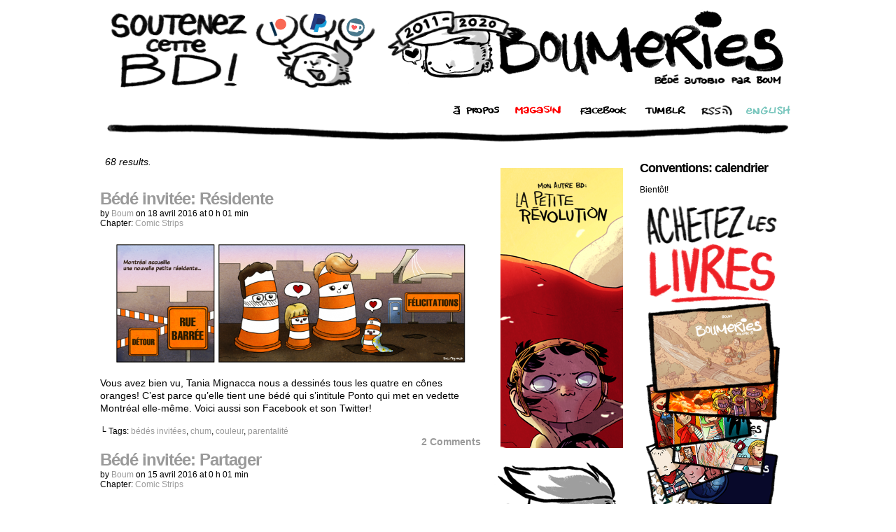

--- FILE ---
content_type: text/html; charset=UTF-8
request_url: https://bd.boumerie.com/tag/bedes-invitees/page/2/
body_size: 10184
content:
<!DOCTYPE html>
<html xmlns="http://www.w3.org/1999/xhtml" lang="fr-CA"> 
<head>
	<meta http-equiv="Content-Type" content="text/html; charset=UTF-8" />
	<link rel="stylesheet" href="https://bd.boumerie.com/wp-content/themes/comicpress/style.css" type="text/css" media="screen" />
	<link rel="pingback" href="https://bd.boumerie.com/xmlrpc.php" />
	<meta name="ComicPress" content="4.4" />
<!-- Venatus Ad Manager - Install in <HEAD> of page -->
<script>
(function() {
document.write('<div id="vmv3-ad-manager" style="display:none"></div>');
document
.getElementById("vmv3-ad-manager")
.innerHTML = '<iframe id="vmv3-frm" width="0" height="0" data-mode="scan" data-site-id="5c261d2c46e0fb0001757759"></iframe>';
var loaderFrame = document.getElementById("vmv3-frm");
var loaderFrameWindow = loaderFrame.contentWindow ? loaderFrame.contentWindow : loaderFrame.contentDocument;
loaderFrameWindow.document.open();
loaderFrameWindow.document.write('<scr'+'ipt src="https://hb.vntsm.com/v3/live/ad-manager.min.js" type="text/javascript" async>'+'</scr'+'ipt>');
loaderFrameWindow.document.close();
})();
</script>
<!-- / Venatus Ad Manager -->
<link href="https://cdn.hiveworkscomics.com/jumpbar.css" type="text/css" rel="stylesheet" />
<title>bédés invitées &#8211; Page 2 &#8211; Boumeries &#8211; Bédé autobio par Boum</title>
<meta name='robots' content='max-image-preview:large' />
<link rel="alternate" type="application/rss+xml" title="Boumeries - Bédé autobio par Boum &raquo; Flux" href="https://bd.boumerie.com/feed/" />
<link rel="alternate" type="application/rss+xml" title="Boumeries - Bédé autobio par Boum &raquo; Flux des commentaires" href="https://bd.boumerie.com/comments/feed/" />
<link rel="alternate" type="application/rss+xml" title="Boumeries - Bédé autobio par Boum &raquo; Flux de l’étiquette bédés invitées" href="https://bd.boumerie.com/tag/bedes-invitees/feed/" />
<script type="text/javascript">
window._wpemojiSettings = {"baseUrl":"https:\/\/s.w.org\/images\/core\/emoji\/14.0.0\/72x72\/","ext":".png","svgUrl":"https:\/\/s.w.org\/images\/core\/emoji\/14.0.0\/svg\/","svgExt":".svg","source":{"concatemoji":"https:\/\/bd.boumerie.com\/wp-includes\/js\/wp-emoji-release.min.js?ver=6.1.9"}};
/*! This file is auto-generated */
!function(e,a,t){var n,r,o,i=a.createElement("canvas"),p=i.getContext&&i.getContext("2d");function s(e,t){var a=String.fromCharCode,e=(p.clearRect(0,0,i.width,i.height),p.fillText(a.apply(this,e),0,0),i.toDataURL());return p.clearRect(0,0,i.width,i.height),p.fillText(a.apply(this,t),0,0),e===i.toDataURL()}function c(e){var t=a.createElement("script");t.src=e,t.defer=t.type="text/javascript",a.getElementsByTagName("head")[0].appendChild(t)}for(o=Array("flag","emoji"),t.supports={everything:!0,everythingExceptFlag:!0},r=0;r<o.length;r++)t.supports[o[r]]=function(e){if(p&&p.fillText)switch(p.textBaseline="top",p.font="600 32px Arial",e){case"flag":return s([127987,65039,8205,9895,65039],[127987,65039,8203,9895,65039])?!1:!s([55356,56826,55356,56819],[55356,56826,8203,55356,56819])&&!s([55356,57332,56128,56423,56128,56418,56128,56421,56128,56430,56128,56423,56128,56447],[55356,57332,8203,56128,56423,8203,56128,56418,8203,56128,56421,8203,56128,56430,8203,56128,56423,8203,56128,56447]);case"emoji":return!s([129777,127995,8205,129778,127999],[129777,127995,8203,129778,127999])}return!1}(o[r]),t.supports.everything=t.supports.everything&&t.supports[o[r]],"flag"!==o[r]&&(t.supports.everythingExceptFlag=t.supports.everythingExceptFlag&&t.supports[o[r]]);t.supports.everythingExceptFlag=t.supports.everythingExceptFlag&&!t.supports.flag,t.DOMReady=!1,t.readyCallback=function(){t.DOMReady=!0},t.supports.everything||(n=function(){t.readyCallback()},a.addEventListener?(a.addEventListener("DOMContentLoaded",n,!1),e.addEventListener("load",n,!1)):(e.attachEvent("onload",n),a.attachEvent("onreadystatechange",function(){"complete"===a.readyState&&t.readyCallback()})),(e=t.source||{}).concatemoji?c(e.concatemoji):e.wpemoji&&e.twemoji&&(c(e.twemoji),c(e.wpemoji)))}(window,document,window._wpemojiSettings);
</script>
<style type="text/css">
img.wp-smiley,
img.emoji {
	display: inline !important;
	border: none !important;
	box-shadow: none !important;
	height: 1em !important;
	width: 1em !important;
	margin: 0 0.07em !important;
	vertical-align: -0.1em !important;
	background: none !important;
	padding: 0 !important;
}
</style>
	<link rel='stylesheet' id='wp-block-library-css' href='https://bd.boumerie.com/wp-includes/css/dist/block-library/style.min.css?ver=6.1.9' type='text/css' media='all' />
<link rel='stylesheet' id='classic-theme-styles-css' href='https://bd.boumerie.com/wp-includes/css/classic-themes.min.css?ver=1' type='text/css' media='all' />
<style id='global-styles-inline-css' type='text/css'>
body{--wp--preset--color--black: #000000;--wp--preset--color--cyan-bluish-gray: #abb8c3;--wp--preset--color--white: #ffffff;--wp--preset--color--pale-pink: #f78da7;--wp--preset--color--vivid-red: #cf2e2e;--wp--preset--color--luminous-vivid-orange: #ff6900;--wp--preset--color--luminous-vivid-amber: #fcb900;--wp--preset--color--light-green-cyan: #7bdcb5;--wp--preset--color--vivid-green-cyan: #00d084;--wp--preset--color--pale-cyan-blue: #8ed1fc;--wp--preset--color--vivid-cyan-blue: #0693e3;--wp--preset--color--vivid-purple: #9b51e0;--wp--preset--gradient--vivid-cyan-blue-to-vivid-purple: linear-gradient(135deg,rgba(6,147,227,1) 0%,rgb(155,81,224) 100%);--wp--preset--gradient--light-green-cyan-to-vivid-green-cyan: linear-gradient(135deg,rgb(122,220,180) 0%,rgb(0,208,130) 100%);--wp--preset--gradient--luminous-vivid-amber-to-luminous-vivid-orange: linear-gradient(135deg,rgba(252,185,0,1) 0%,rgba(255,105,0,1) 100%);--wp--preset--gradient--luminous-vivid-orange-to-vivid-red: linear-gradient(135deg,rgba(255,105,0,1) 0%,rgb(207,46,46) 100%);--wp--preset--gradient--very-light-gray-to-cyan-bluish-gray: linear-gradient(135deg,rgb(238,238,238) 0%,rgb(169,184,195) 100%);--wp--preset--gradient--cool-to-warm-spectrum: linear-gradient(135deg,rgb(74,234,220) 0%,rgb(151,120,209) 20%,rgb(207,42,186) 40%,rgb(238,44,130) 60%,rgb(251,105,98) 80%,rgb(254,248,76) 100%);--wp--preset--gradient--blush-light-purple: linear-gradient(135deg,rgb(255,206,236) 0%,rgb(152,150,240) 100%);--wp--preset--gradient--blush-bordeaux: linear-gradient(135deg,rgb(254,205,165) 0%,rgb(254,45,45) 50%,rgb(107,0,62) 100%);--wp--preset--gradient--luminous-dusk: linear-gradient(135deg,rgb(255,203,112) 0%,rgb(199,81,192) 50%,rgb(65,88,208) 100%);--wp--preset--gradient--pale-ocean: linear-gradient(135deg,rgb(255,245,203) 0%,rgb(182,227,212) 50%,rgb(51,167,181) 100%);--wp--preset--gradient--electric-grass: linear-gradient(135deg,rgb(202,248,128) 0%,rgb(113,206,126) 100%);--wp--preset--gradient--midnight: linear-gradient(135deg,rgb(2,3,129) 0%,rgb(40,116,252) 100%);--wp--preset--duotone--dark-grayscale: url('#wp-duotone-dark-grayscale');--wp--preset--duotone--grayscale: url('#wp-duotone-grayscale');--wp--preset--duotone--purple-yellow: url('#wp-duotone-purple-yellow');--wp--preset--duotone--blue-red: url('#wp-duotone-blue-red');--wp--preset--duotone--midnight: url('#wp-duotone-midnight');--wp--preset--duotone--magenta-yellow: url('#wp-duotone-magenta-yellow');--wp--preset--duotone--purple-green: url('#wp-duotone-purple-green');--wp--preset--duotone--blue-orange: url('#wp-duotone-blue-orange');--wp--preset--font-size--small: 13px;--wp--preset--font-size--medium: 20px;--wp--preset--font-size--large: 36px;--wp--preset--font-size--x-large: 42px;--wp--preset--spacing--20: 0.44rem;--wp--preset--spacing--30: 0.67rem;--wp--preset--spacing--40: 1rem;--wp--preset--spacing--50: 1.5rem;--wp--preset--spacing--60: 2.25rem;--wp--preset--spacing--70: 3.38rem;--wp--preset--spacing--80: 5.06rem;}:where(.is-layout-flex){gap: 0.5em;}body .is-layout-flow > .alignleft{float: left;margin-inline-start: 0;margin-inline-end: 2em;}body .is-layout-flow > .alignright{float: right;margin-inline-start: 2em;margin-inline-end: 0;}body .is-layout-flow > .aligncenter{margin-left: auto !important;margin-right: auto !important;}body .is-layout-constrained > .alignleft{float: left;margin-inline-start: 0;margin-inline-end: 2em;}body .is-layout-constrained > .alignright{float: right;margin-inline-start: 2em;margin-inline-end: 0;}body .is-layout-constrained > .aligncenter{margin-left: auto !important;margin-right: auto !important;}body .is-layout-constrained > :where(:not(.alignleft):not(.alignright):not(.alignfull)){max-width: var(--wp--style--global--content-size);margin-left: auto !important;margin-right: auto !important;}body .is-layout-constrained > .alignwide{max-width: var(--wp--style--global--wide-size);}body .is-layout-flex{display: flex;}body .is-layout-flex{flex-wrap: wrap;align-items: center;}body .is-layout-flex > *{margin: 0;}:where(.wp-block-columns.is-layout-flex){gap: 2em;}.has-black-color{color: var(--wp--preset--color--black) !important;}.has-cyan-bluish-gray-color{color: var(--wp--preset--color--cyan-bluish-gray) !important;}.has-white-color{color: var(--wp--preset--color--white) !important;}.has-pale-pink-color{color: var(--wp--preset--color--pale-pink) !important;}.has-vivid-red-color{color: var(--wp--preset--color--vivid-red) !important;}.has-luminous-vivid-orange-color{color: var(--wp--preset--color--luminous-vivid-orange) !important;}.has-luminous-vivid-amber-color{color: var(--wp--preset--color--luminous-vivid-amber) !important;}.has-light-green-cyan-color{color: var(--wp--preset--color--light-green-cyan) !important;}.has-vivid-green-cyan-color{color: var(--wp--preset--color--vivid-green-cyan) !important;}.has-pale-cyan-blue-color{color: var(--wp--preset--color--pale-cyan-blue) !important;}.has-vivid-cyan-blue-color{color: var(--wp--preset--color--vivid-cyan-blue) !important;}.has-vivid-purple-color{color: var(--wp--preset--color--vivid-purple) !important;}.has-black-background-color{background-color: var(--wp--preset--color--black) !important;}.has-cyan-bluish-gray-background-color{background-color: var(--wp--preset--color--cyan-bluish-gray) !important;}.has-white-background-color{background-color: var(--wp--preset--color--white) !important;}.has-pale-pink-background-color{background-color: var(--wp--preset--color--pale-pink) !important;}.has-vivid-red-background-color{background-color: var(--wp--preset--color--vivid-red) !important;}.has-luminous-vivid-orange-background-color{background-color: var(--wp--preset--color--luminous-vivid-orange) !important;}.has-luminous-vivid-amber-background-color{background-color: var(--wp--preset--color--luminous-vivid-amber) !important;}.has-light-green-cyan-background-color{background-color: var(--wp--preset--color--light-green-cyan) !important;}.has-vivid-green-cyan-background-color{background-color: var(--wp--preset--color--vivid-green-cyan) !important;}.has-pale-cyan-blue-background-color{background-color: var(--wp--preset--color--pale-cyan-blue) !important;}.has-vivid-cyan-blue-background-color{background-color: var(--wp--preset--color--vivid-cyan-blue) !important;}.has-vivid-purple-background-color{background-color: var(--wp--preset--color--vivid-purple) !important;}.has-black-border-color{border-color: var(--wp--preset--color--black) !important;}.has-cyan-bluish-gray-border-color{border-color: var(--wp--preset--color--cyan-bluish-gray) !important;}.has-white-border-color{border-color: var(--wp--preset--color--white) !important;}.has-pale-pink-border-color{border-color: var(--wp--preset--color--pale-pink) !important;}.has-vivid-red-border-color{border-color: var(--wp--preset--color--vivid-red) !important;}.has-luminous-vivid-orange-border-color{border-color: var(--wp--preset--color--luminous-vivid-orange) !important;}.has-luminous-vivid-amber-border-color{border-color: var(--wp--preset--color--luminous-vivid-amber) !important;}.has-light-green-cyan-border-color{border-color: var(--wp--preset--color--light-green-cyan) !important;}.has-vivid-green-cyan-border-color{border-color: var(--wp--preset--color--vivid-green-cyan) !important;}.has-pale-cyan-blue-border-color{border-color: var(--wp--preset--color--pale-cyan-blue) !important;}.has-vivid-cyan-blue-border-color{border-color: var(--wp--preset--color--vivid-cyan-blue) !important;}.has-vivid-purple-border-color{border-color: var(--wp--preset--color--vivid-purple) !important;}.has-vivid-cyan-blue-to-vivid-purple-gradient-background{background: var(--wp--preset--gradient--vivid-cyan-blue-to-vivid-purple) !important;}.has-light-green-cyan-to-vivid-green-cyan-gradient-background{background: var(--wp--preset--gradient--light-green-cyan-to-vivid-green-cyan) !important;}.has-luminous-vivid-amber-to-luminous-vivid-orange-gradient-background{background: var(--wp--preset--gradient--luminous-vivid-amber-to-luminous-vivid-orange) !important;}.has-luminous-vivid-orange-to-vivid-red-gradient-background{background: var(--wp--preset--gradient--luminous-vivid-orange-to-vivid-red) !important;}.has-very-light-gray-to-cyan-bluish-gray-gradient-background{background: var(--wp--preset--gradient--very-light-gray-to-cyan-bluish-gray) !important;}.has-cool-to-warm-spectrum-gradient-background{background: var(--wp--preset--gradient--cool-to-warm-spectrum) !important;}.has-blush-light-purple-gradient-background{background: var(--wp--preset--gradient--blush-light-purple) !important;}.has-blush-bordeaux-gradient-background{background: var(--wp--preset--gradient--blush-bordeaux) !important;}.has-luminous-dusk-gradient-background{background: var(--wp--preset--gradient--luminous-dusk) !important;}.has-pale-ocean-gradient-background{background: var(--wp--preset--gradient--pale-ocean) !important;}.has-electric-grass-gradient-background{background: var(--wp--preset--gradient--electric-grass) !important;}.has-midnight-gradient-background{background: var(--wp--preset--gradient--midnight) !important;}.has-small-font-size{font-size: var(--wp--preset--font-size--small) !important;}.has-medium-font-size{font-size: var(--wp--preset--font-size--medium) !important;}.has-large-font-size{font-size: var(--wp--preset--font-size--large) !important;}.has-x-large-font-size{font-size: var(--wp--preset--font-size--x-large) !important;}
.wp-block-navigation a:where(:not(.wp-element-button)){color: inherit;}
:where(.wp-block-columns.is-layout-flex){gap: 2em;}
.wp-block-pullquote{font-size: 1.5em;line-height: 1.6;}
</style>
<link rel='stylesheet' id='comiceasel-style-css' href='https://bd.boumerie.com/wp-content/plugins/comic-easel/css/comiceasel.css?ver=6.1.9' type='text/css' media='all' />
<link rel='stylesheet' id='comiceasel-navstyle-css' href='https://bd.boumerie.com/wp-content/plugins/comic-easel/images/nav/boum/navstyle.css?ver=6.1.9' type='text/css' media='all' />
<script type='text/javascript' src='https://bd.boumerie.com/wp-includes/js/jquery/jquery.min.js?ver=3.6.1' id='jquery-core-js'></script>
<script type='text/javascript' src='https://bd.boumerie.com/wp-includes/js/jquery/jquery-migrate.min.js?ver=3.3.2' id='jquery-migrate-js'></script>
<script type='text/javascript' src='https://bd.boumerie.com/wp-content/themes/comicpress/js/ddsmoothmenu.js?ver=6.1.9' id='ddsmoothmenu_js-js'></script>
<script type='text/javascript' src='https://bd.boumerie.com/wp-content/themes/comicpress/js/menubar.js?ver=6.1.9' id='menubar_js-js'></script>
<link rel="https://api.w.org/" href="https://bd.boumerie.com/wp-json/" /><link rel="alternate" type="application/json" href="https://bd.boumerie.com/wp-json/wp/v2/tags/53" /><link rel="EditURI" type="application/rsd+xml" title="RSD" href="https://bd.boumerie.com/xmlrpc.php?rsd" />
<link rel="wlwmanifest" type="application/wlwmanifest+xml" href="https://bd.boumerie.com/wp-includes/wlwmanifest.xml" />
<meta name="generator" content="WordPress 6.1.9" />
<meta name="Comic-Easel" content="1.15" />
<meta name="Referrer" content="" />
<meta property="og:image" content="https://bd.boumerie.com/wp-content/uploads/2016/04/2016-04-18-residente.png" />
<!--Customizer CSS-->
<style type="text/css">
	#page { width: 1010px; max-width: 1010px; }
	#add-width { width: 10px; }
	#content-column { width: 592px; max-width: 100%; }
	#sidebar-right { width: 204px; }
	#sidebar-left { width: 204px; }
	.comic-nav a:link, .comic-nav a:visited { color: #FFFFFF!important; }
	.comic-nav a:hover { color: #F00!important; }
</style>
<!--/Customizer CSS-->
      		<style type="text/css" id="wp-custom-css">
			.header-info {display: none}		</style>
		</head>

<body class="archive paged tag tag-bedes-invitees tag-53 paged-2 tag-paged-2 user-guest chrome pm day wed layout-3cr scheme-none story-comic-strips">
<div id="page-wrap">
	<div id="page">
		<header id="header">
			<div class="header-info">
				<h1><a href="https://bd.boumerie.com">Boumeries &#8211; Bédé autobio par Boum</a></h1>
				<div class="description"></div>
			</div>
					<div id="sidebar-header" class="sidebar">
			<div id="text-27" class="widget widget_text">
<div class="widget-content">
			<div class="textwidget"><p align="center"><a href="http://bd.boumerie.com/soutien"><img decoding="async" loading="lazy" src="http://comics.boumerie.com/images/supportbd.png" width="391" height="120" border="0" /></a><a href="http://bd.boumerie.com"><img decoding="async" loading="lazy" src="http://bd.boumerie.com/images/header_PATREON2.png" width="589" height="120" border="0" /></a></p>
</div>
		</div>
<div class="clear"></div>
</div>
			<div class="clear"></div>
		</div>
				<div class="clear"></div>
		</header>

		<div id="sidebar-menubar" class="sidebar">
			<div id="text-28" class="widget widget_text">
<div class="widget-content">
			<div class="textwidget"><table align="center" width=“980”>
<tr>
<td align="right">
	<a href="http://bd.boumerie.com/?page_id=2"><img decoding="async" loading="lazy" src="http://bd.boumerie.com/images/about-nav-1.png" width="69" height="15" border="0" /></a>      <a href="http://comics.boumerie.com/shop"><img decoding="async" loading="lazy" src="http://bd.boumerie.com/images/shop-nav-1.png" width="72" height="15" border="0" /></a>      <a href="http://www.facebook.com/pages/Boumeries/212524878760279"><img decoding="async" loading="lazy" src="http://bd.boumerie.com/images/facebook-nav-1.png" width="79" height="15" border="0" /></a>      <a href="http://boumeries.tumblr.com"><img decoding="async" loading="lazy" src="http://bd.boumerie.com/images/tumblr-nav-1.png" width="62" height="15" border="0" /></a>      <a href="http://bd.boumerie.com/?feed=rss2"><img decoding="async" loading="lazy" src="http://bd.boumerie.com/images/rss-1.png" width="47" height="15" border="0" /></a>      <a href="http://comics.boumerie.com"><img decoding="async" loading="lazy" src="http://bd.boumerie.com/images/english-nav-1.png" width="65" height="15" border="0" /></a><br />
</tr>
</td>
<tr>
<td align="center">
	<img decoding="async" loading="lazy" src="http://bd.boumerie.com/images/ligne2.png" width="980" height="35" />
</td>
</tr>
</table>
</div>
		</div>
<div class="clear"></div>
</div>
			<div class="clear"></div>
		</div>
	<div id="content-wrapper">
	
			
	<div id="subcontent-wrapper">
		<div id="content-column">
			<div id="content" class="narrowcolumn">		
					<h2 class="page-title">Posts Tagged bédés invitées</h2>
			<div class="archiveresults">68 results.</div>
		<div class="clear"></div>
	<article id="post-3035" class="post-3035 comic type-comic status-publish has-post-thumbnail hentry tag-bedes-invitees tag-chum tag-couleur tag-parentalite chapters-comic-strips uentry postonpage-1 odd post-author-boum">
	<div class="post-content">
				<div class="post-info">
			<h2 class="post-title"><a href="https://bd.boumerie.com/comic/bede-invitee-residente/">Bédé invitée: Résidente</a></h2>
			<div class="post-text">
				<span class="post-author">by <a href="https://bd.boumerie.com/author/boum/" rel="author">Boum</a></span>
<span class="posted-on">on&nbsp;</span><span class="post-date">18 avril 2016</span>
<span class="posted-at">at&nbsp;</span><span class="post-time">0 h 01 min</span>
<div class="comic-post-info"><div class="comic-chapter">Chapter: <a href="https://bd.boumerie.com/chapter/comic-strips/" rel="tag">Comic Strips</a></div></div>			</div>
			<div class="clear"></div>
		</div>
		<div class="clear"></div>
		<div class="entry">
			<p class="comic-thumbnail-in-archive"><a href="https://bd.boumerie.com/comic/bede-invitee-residente/" rel="bookmark" title="Bédé invitée: Résidente"><img width="500" height="172" src="https://bd.boumerie.com/wp-content/uploads/2016/04/2016-04-18-residente.png" class="attachment-large size-large wp-post-image" alt="" decoding="async" loading="lazy" srcset="https://bd.boumerie.com/wp-content/uploads/2016/04/2016-04-18-residente.png 980w, https://bd.boumerie.com/wp-content/uploads/2016/04/2016-04-18-residente-300x103.png 300w, https://bd.boumerie.com/wp-content/uploads/2016/04/2016-04-18-residente-768x264.png 768w" sizes="(max-width: 500px) 100vw, 500px" /></a>
</p><p>Vous avez bien vu, Tania Mignacca nous a dessinés tous les quatre en cônes oranges! C&rsquo;est parce qu&rsquo;elle tient une bédé qui s&rsquo;intitule Ponto qui met en vedette Montréal elle-même. Voici aussi son Facebook et son Twitter!</p>
			<div class="clear"></div>
		</div>
		<div class="post-extras">
			<div class="post-tags">&#9492; Tags:&nbsp;<a href="https://bd.boumerie.com/tag/bedes-invitees/" rel="tag">bédés invitées</a>, <a href="https://bd.boumerie.com/tag/chum/" rel="tag">chum</a>, <a href="https://bd.boumerie.com/tag/couleur/" rel="tag">couleur</a>, <a href="https://bd.boumerie.com/tag/parentalite/" rel="tag">parentalité</a><br /></div>
			<div class="comment-link">
				<a href="https://bd.boumerie.com/comic/bede-invitee-residente/#comments"><span class="comment-balloon">2</span> Comments</a>			</div>
						<div class="clear"></div>
		</div>
			</div>
</article>
<article id="post-3034" class="post-3034 comic type-comic status-publish has-post-thumbnail hentry tag-bedes-invitees tag-chum tag-quotidien chapters-comic-strips uentry postonpage-2 even post-author-boum">
	<div class="post-content">
				<div class="post-info">
			<h2 class="post-title"><a href="https://bd.boumerie.com/comic/bede-invitee-partager/">Bédé invitée: Partager</a></h2>
			<div class="post-text">
				<span class="post-author">by <a href="https://bd.boumerie.com/author/boum/" rel="author">Boum</a></span>
<span class="posted-on">on&nbsp;</span><span class="post-date">15 avril 2016</span>
<span class="posted-at">at&nbsp;</span><span class="post-time">0 h 01 min</span>
<div class="comic-post-info"><div class="comic-chapter">Chapter: <a href="https://bd.boumerie.com/chapter/comic-strips/" rel="tag">Comic Strips</a></div></div>			</div>
			<div class="clear"></div>
		</div>
		<div class="clear"></div>
		<div class="entry">
			<p class="comic-thumbnail-in-archive"><a href="https://bd.boumerie.com/comic/bede-invitee-partager/" rel="bookmark" title="Bédé invitée: Partager"><img width="500" height="142" src="https://bd.boumerie.com/wp-content/uploads/2016/04/2016-04-15-partager.png" class="attachment-large size-large wp-post-image" alt="" decoding="async" loading="lazy" srcset="https://bd.boumerie.com/wp-content/uploads/2016/04/2016-04-15-partager.png 980w, https://bd.boumerie.com/wp-content/uploads/2016/04/2016-04-15-partager-300x85.png 300w, https://bd.boumerie.com/wp-content/uploads/2016/04/2016-04-15-partager-768x218.png 768w" sizes="(max-width: 500px) 100vw, 500px" /></a>
</p><p>Celle-ci est par Krumla! Elle a un portfolio, un Tumblr et un Twitter!</p>
			<div class="clear"></div>
		</div>
		<div class="post-extras">
			<div class="post-tags">&#9492; Tags:&nbsp;<a href="https://bd.boumerie.com/tag/bedes-invitees/" rel="tag">bédés invitées</a>, <a href="https://bd.boumerie.com/tag/chum/" rel="tag">chum</a>, <a href="https://bd.boumerie.com/tag/quotidien/" rel="tag">quotidien</a><br /></div>
			<div class="comment-link">
				<a href="https://bd.boumerie.com/comic/bede-invitee-partager/#respond"><span class="comment-balloon comment-balloon-empty">&nbsp;</span>Comment&nbsp;</a>			</div>
						<div class="clear"></div>
		</div>
			</div>
</article>
<article id="post-3033" class="post-3033 comic type-comic status-publish has-post-thumbnail hentry tag-absurde tag-bedes-invitees tag-chum tag-couleur tag-reves tag-toilettes chapters-comic-strips uentry postonpage-3 odd post-author-boum">
	<div class="post-content">
				<div class="post-info">
			<h2 class="post-title"><a href="https://bd.boumerie.com/comic/bede-invitee-maison/">Bédé invitée: Maison</a></h2>
			<div class="post-text">
				<span class="post-author">by <a href="https://bd.boumerie.com/author/boum/" rel="author">Boum</a></span>
<span class="posted-on">on&nbsp;</span><span class="post-date">11 avril 2016</span>
<span class="posted-at">at&nbsp;</span><span class="post-time">0 h 01 min</span>
<div class="comic-post-info"><div class="comic-chapter">Chapter: <a href="https://bd.boumerie.com/chapter/comic-strips/" rel="tag">Comic Strips</a></div></div>			</div>
			<div class="clear"></div>
		</div>
		<div class="clear"></div>
		<div class="entry">
			<p class="comic-thumbnail-in-archive"><a href="https://bd.boumerie.com/comic/bede-invitee-maison/" rel="bookmark" title="Bédé invitée: Maison"><img width="500" height="143" src="https://bd.boumerie.com/wp-content/uploads/2016/04/2016-04-11-maison.png" class="attachment-large size-large wp-post-image" alt="" decoding="async" loading="lazy" srcset="https://bd.boumerie.com/wp-content/uploads/2016/04/2016-04-11-maison.png 980w, https://bd.boumerie.com/wp-content/uploads/2016/04/2016-04-11-maison-300x86.png 300w, https://bd.boumerie.com/wp-content/uploads/2016/04/2016-04-11-maison-768x220.png 768w" sizes="(max-width: 500px) 100vw, 500px" /></a>
</p><p>Une (superbe!) bédé de Jostein Fyllingen! Allez voir son site web ou son Twitter! Je sais pas ce que je préfère de celle-ci, les couleurs, l&rsquo;hommage à Miyazaki ou bien le fait que Pierre-Luc pourrait même pas construire un cabanon[&hellip;]<a class="more-link" href="https://bd.boumerie.com/comic/bede-invitee-maison/">&darr; Read the rest of this entry&#8230;</a></p>
			<div class="clear"></div>
		</div>
		<div class="post-extras">
			<div class="post-tags">&#9492; Tags:&nbsp;<a href="https://bd.boumerie.com/tag/absurde/" rel="tag">absurde</a>, <a href="https://bd.boumerie.com/tag/bedes-invitees/" rel="tag">bédés invitées</a>, <a href="https://bd.boumerie.com/tag/chum/" rel="tag">chum</a>, <a href="https://bd.boumerie.com/tag/couleur/" rel="tag">couleur</a>, <a href="https://bd.boumerie.com/tag/reves/" rel="tag">rêves</a>, <a href="https://bd.boumerie.com/tag/toilettes/" rel="tag">toilettes</a><br /></div>
			<div class="comment-link">
				<a href="https://bd.boumerie.com/comic/bede-invitee-maison/#respond"><span class="comment-balloon comment-balloon-empty">&nbsp;</span>Comment&nbsp;</a>			</div>
						<div class="clear"></div>
		</div>
			</div>
</article>
<article id="post-3032" class="post-3032 comic type-comic status-publish has-post-thumbnail hentry tag-bedes-invitees tag-toilettes tag-voyages chapters-comic-strips uentry postonpage-4 even post-author-boum">
	<div class="post-content">
				<div class="post-info">
			<h2 class="post-title"><a href="https://bd.boumerie.com/comic/bede-invitee-tout-inclus/">Bédé invitée: Tout inclus</a></h2>
			<div class="post-text">
				<span class="post-author">by <a href="https://bd.boumerie.com/author/boum/" rel="author">Boum</a></span>
<span class="posted-on">on&nbsp;</span><span class="post-date">8 avril 2016</span>
<span class="posted-at">at&nbsp;</span><span class="post-time">0 h 01 min</span>
<div class="comic-post-info"><div class="comic-chapter">Chapter: <a href="https://bd.boumerie.com/chapter/comic-strips/" rel="tag">Comic Strips</a></div></div>			</div>
			<div class="clear"></div>
		</div>
		<div class="clear"></div>
		<div class="entry">
			<p class="comic-thumbnail-in-archive"><a href="https://bd.boumerie.com/comic/bede-invitee-tout-inclus/" rel="bookmark" title="Bédé invitée: Tout inclus"><img width="500" height="134" src="https://bd.boumerie.com/wp-content/uploads/2016/04/2016-04-08-tout-inclus.png" class="attachment-large size-large wp-post-image" alt="" decoding="async" loading="lazy" srcset="https://bd.boumerie.com/wp-content/uploads/2016/04/2016-04-08-tout-inclus.png 980w, https://bd.boumerie.com/wp-content/uploads/2016/04/2016-04-08-tout-inclus-300x81.png 300w, https://bd.boumerie.com/wp-content/uploads/2016/04/2016-04-08-tout-inclus-768x206.png 768w" sizes="(max-width: 500px) 100vw, 500px" /></a>
</p><p>On doit cette bédé-ci à Frederic Auln, alors allez voir son Tumblr!</p>
			<div class="clear"></div>
		</div>
		<div class="post-extras">
			<div class="post-tags">&#9492; Tags:&nbsp;<a href="https://bd.boumerie.com/tag/bedes-invitees/" rel="tag">bédés invitées</a>, <a href="https://bd.boumerie.com/tag/toilettes/" rel="tag">toilettes</a>, <a href="https://bd.boumerie.com/tag/voyages/" rel="tag">voyages</a><br /></div>
			<div class="comment-link">
				<a href="https://bd.boumerie.com/comic/bede-invitee-tout-inclus/#comments"><span class="comment-balloon">1</span> Comment</a>			</div>
						<div class="clear"></div>
		</div>
			</div>
</article>
<article id="post-3031" class="post-3031 comic type-comic status-publish has-post-thumbnail hentry tag-absurde tag-bedes-invitees tag-jeux-video tag-quotidien chapters-comic-strips uentry postonpage-5 odd post-author-boum">
	<div class="post-content">
				<div class="post-info">
			<h2 class="post-title"><a href="https://bd.boumerie.com/comic/bede-invitee-oiseaux/">Bédé invitée: Oiseaux</a></h2>
			<div class="post-text">
				<span class="post-author">by <a href="https://bd.boumerie.com/author/boum/" rel="author">Boum</a></span>
<span class="posted-on">on&nbsp;</span><span class="post-date">4 avril 2016</span>
<span class="posted-at">at&nbsp;</span><span class="post-time">0 h 01 min</span>
<div class="comic-post-info"><div class="comic-chapter">Chapter: <a href="https://bd.boumerie.com/chapter/comic-strips/" rel="tag">Comic Strips</a></div></div>			</div>
			<div class="clear"></div>
		</div>
		<div class="clear"></div>
		<div class="entry">
			<p class="comic-thumbnail-in-archive"><a href="https://bd.boumerie.com/comic/bede-invitee-oiseaux/" rel="bookmark" title="Bédé invitée: Oiseaux"><img width="500" height="135" src="https://bd.boumerie.com/wp-content/uploads/2016/04/2016-04-04-oiseaux.png" class="attachment-large size-large wp-post-image" alt="" decoding="async" loading="lazy" srcset="https://bd.boumerie.com/wp-content/uploads/2016/04/2016-04-04-oiseaux.png 980w, https://bd.boumerie.com/wp-content/uploads/2016/04/2016-04-04-oiseaux-300x81.png 300w, https://bd.boumerie.com/wp-content/uploads/2016/04/2016-04-04-oiseaux-768x208.png 768w" sizes="(max-width: 500px) 100vw, 500px" /></a>
</p><p>Une bédé invitée de Kristin Ousley! Allez voir son Tumblr!</p>
			<div class="clear"></div>
		</div>
		<div class="post-extras">
			<div class="post-tags">&#9492; Tags:&nbsp;<a href="https://bd.boumerie.com/tag/absurde/" rel="tag">absurde</a>, <a href="https://bd.boumerie.com/tag/bedes-invitees/" rel="tag">bédés invitées</a>, <a href="https://bd.boumerie.com/tag/jeux-video/" rel="tag">jeux vidéo</a>, <a href="https://bd.boumerie.com/tag/quotidien/" rel="tag">quotidien</a><br /></div>
			<div class="comment-link">
				<a href="https://bd.boumerie.com/comic/bede-invitee-oiseaux/#comments"><span class="comment-balloon">1</span> Comment</a>			</div>
						<div class="clear"></div>
		</div>
			</div>
</article>
<article id="post-3029" class="post-3029 comic type-comic status-publish has-post-thumbnail hentry tag-bedes-invitees tag-chum tag-parentalite tag-quotidien chapters-comic-strips uentry postonpage-6 even post-author-boum">
	<div class="post-content">
				<div class="post-info">
			<h2 class="post-title"><a href="https://bd.boumerie.com/comic/bede-invitee-cereales/">Bédé invitée: Céréales</a></h2>
			<div class="post-text">
				<span class="post-author">by <a href="https://bd.boumerie.com/author/boum/" rel="author">Boum</a></span>
<span class="posted-on">on&nbsp;</span><span class="post-date">1 avril 2016</span>
<span class="posted-at">at&nbsp;</span><span class="post-time">0 h 01 min</span>
<div class="comic-post-info"><div class="comic-chapter">Chapter: <a href="https://bd.boumerie.com/chapter/comic-strips/" rel="tag">Comic Strips</a></div></div>			</div>
			<div class="clear"></div>
		</div>
		<div class="clear"></div>
		<div class="entry">
			<p class="comic-thumbnail-in-archive"><a href="https://bd.boumerie.com/comic/bede-invitee-cereales/" rel="bookmark" title="Bédé invitée: Céréales"><img width="500" height="154" src="https://bd.boumerie.com/wp-content/uploads/2016/03/2016-04-01-cereales.png" class="attachment-large size-large wp-post-image" alt="" decoding="async" loading="lazy" srcset="https://bd.boumerie.com/wp-content/uploads/2016/03/2016-04-01-cereales.png 980w, https://bd.boumerie.com/wp-content/uploads/2016/03/2016-04-01-cereales-300x92.png 300w, https://bd.boumerie.com/wp-content/uploads/2016/03/2016-04-01-cereales-768x237.png 768w" sizes="(max-width: 500px) 100vw, 500px" /></a>
</p><p>Une bédé de Mike Armstrong! Allez le suivre sur Twitter ou bien jetez un oeil à son Tumblr!</p>
			<div class="clear"></div>
		</div>
		<div class="post-extras">
			<div class="post-tags">&#9492; Tags:&nbsp;<a href="https://bd.boumerie.com/tag/bedes-invitees/" rel="tag">bédés invitées</a>, <a href="https://bd.boumerie.com/tag/chum/" rel="tag">chum</a>, <a href="https://bd.boumerie.com/tag/parentalite/" rel="tag">parentalité</a>, <a href="https://bd.boumerie.com/tag/quotidien/" rel="tag">quotidien</a><br /></div>
			<div class="comment-link">
				<a href="https://bd.boumerie.com/comic/bede-invitee-cereales/#respond"><span class="comment-balloon comment-balloon-empty">&nbsp;</span>Comment&nbsp;</a>			</div>
						<div class="clear"></div>
		</div>
			</div>
</article>
<article id="post-3026" class="post-3026 comic type-comic status-publish has-post-thumbnail hentry tag-absurde tag-bedes-invitees tag-conventions chapters-comic-strips uentry postonpage-7 odd post-author-boum">
	<div class="post-content">
				<div class="post-info">
			<h2 class="post-title"><a href="https://bd.boumerie.com/comic/bede-invitee-expression/">Bédé invitée: Expression</a></h2>
			<div class="post-text">
				<span class="post-author">by <a href="https://bd.boumerie.com/author/boum/" rel="author">Boum</a></span>
<span class="posted-on">on&nbsp;</span><span class="post-date">28 mars 2016</span>
<span class="posted-at">at&nbsp;</span><span class="post-time">0 h 01 min</span>
<div class="comic-post-info"><div class="comic-chapter">Chapter: <a href="https://bd.boumerie.com/chapter/comic-strips/" rel="tag">Comic Strips</a></div></div>			</div>
			<div class="clear"></div>
		</div>
		<div class="clear"></div>
		<div class="entry">
			<p class="comic-thumbnail-in-archive"><a href="https://bd.boumerie.com/comic/bede-invitee-expression/" rel="bookmark" title="Bédé invitée: Expression"><img width="500" height="131" src="https://bd.boumerie.com/wp-content/uploads/2016/03/2016-03-28-expression.png" class="attachment-large size-large wp-post-image" alt="" decoding="async" loading="lazy" srcset="https://bd.boumerie.com/wp-content/uploads/2016/03/2016-03-28-expression.png 980w, https://bd.boumerie.com/wp-content/uploads/2016/03/2016-03-28-expression-300x79.png 300w, https://bd.boumerie.com/wp-content/uploads/2016/03/2016-03-28-expression-768x201.png 768w" sizes="(max-width: 500px) 100vw, 500px" /></a>
</p><p>(C&rsquo;est un grain de beauté, okay?) Une bédé par Yves Bourgelas! Visitez son site web ou lisez Supercrash!</p>
			<div class="clear"></div>
		</div>
		<div class="post-extras">
			<div class="post-tags">&#9492; Tags:&nbsp;<a href="https://bd.boumerie.com/tag/absurde/" rel="tag">absurde</a>, <a href="https://bd.boumerie.com/tag/bedes-invitees/" rel="tag">bédés invitées</a>, <a href="https://bd.boumerie.com/tag/conventions/" rel="tag">conventions</a><br /></div>
			<div class="comment-link">
				<a href="https://bd.boumerie.com/comic/bede-invitee-expression/#comments"><span class="comment-balloon">1</span> Comment</a>			</div>
						<div class="clear"></div>
		</div>
			</div>
</article>
<article id="post-3025" class="post-3025 comic type-comic status-publish has-post-thumbnail hentry tag-absurde tag-bedes-invitees tag-chum tag-couleur tag-grossesse tag-reves tag-toilettes chapters-comic-strips uentry postonpage-8 even post-author-boum">
	<div class="post-content">
				<div class="post-info">
			<h2 class="post-title"><a href="https://bd.boumerie.com/comic/bede-invitee-accouchement-dans-leau/">Bédé invitée: Accouchement dans l&rsquo;eau</a></h2>
			<div class="post-text">
				<span class="post-author">by <a href="https://bd.boumerie.com/author/boum/" rel="author">Boum</a></span>
<span class="posted-on">on&nbsp;</span><span class="post-date">25 mars 2016</span>
<span class="posted-at">at&nbsp;</span><span class="post-time">0 h 01 min</span>
<div class="comic-post-info"><div class="comic-chapter">Chapter: <a href="https://bd.boumerie.com/chapter/comic-strips/" rel="tag">Comic Strips</a></div></div>			</div>
			<div class="clear"></div>
		</div>
		<div class="clear"></div>
		<div class="entry">
			<p class="comic-thumbnail-in-archive"><a href="https://bd.boumerie.com/comic/bede-invitee-accouchement-dans-leau/" rel="bookmark" title="Bédé invitée: Accouchement dans l&rsquo;eau"><img width="500" height="207" src="https://bd.boumerie.com/wp-content/uploads/2016/03/2016-03-25-accouchement-dans-leau.png" class="attachment-large size-large wp-post-image" alt="" decoding="async" loading="lazy" srcset="https://bd.boumerie.com/wp-content/uploads/2016/03/2016-03-25-accouchement-dans-leau.png 980w, https://bd.boumerie.com/wp-content/uploads/2016/03/2016-03-25-accouchement-dans-leau-300x124.png 300w, https://bd.boumerie.com/wp-content/uploads/2016/03/2016-03-25-accouchement-dans-leau-768x318.png 768w" sizes="(max-width: 500px) 100vw, 500px" /></a>
</p><p>Celle-ci est de Moose, et ça me surprend que j&rsquo;aie pas encore réellement rêvé à ça&#8230;</p>
			<div class="clear"></div>
		</div>
		<div class="post-extras">
			<div class="post-tags">&#9492; Tags:&nbsp;<a href="https://bd.boumerie.com/tag/absurde/" rel="tag">absurde</a>, <a href="https://bd.boumerie.com/tag/bedes-invitees/" rel="tag">bédés invitées</a>, <a href="https://bd.boumerie.com/tag/chum/" rel="tag">chum</a>, <a href="https://bd.boumerie.com/tag/couleur/" rel="tag">couleur</a>, <a href="https://bd.boumerie.com/tag/grossesse/" rel="tag">grossesse</a>, <a href="https://bd.boumerie.com/tag/reves/" rel="tag">rêves</a>, <a href="https://bd.boumerie.com/tag/toilettes/" rel="tag">toilettes</a><br /></div>
			<div class="comment-link">
				<a href="https://bd.boumerie.com/comic/bede-invitee-accouchement-dans-leau/#respond"><span class="comment-balloon comment-balloon-empty">&nbsp;</span>Comment&nbsp;</a>			</div>
						<div class="clear"></div>
		</div>
			</div>
</article>
<article id="post-3024" class="post-3024 comic type-comic status-publish has-post-thumbnail hentry tag-absurde tag-bedes-invitees tag-chum tag-grossesse tag-parentalite tag-reves chapters-comic-strips uentry postonpage-9 odd post-author-boum">
	<div class="post-content">
				<div class="post-info">
			<h2 class="post-title"><a href="https://bd.boumerie.com/comic/bede-invitee-baby-boum/">Bédé invitée: Baby Boum</a></h2>
			<div class="post-text">
				<span class="post-author">by <a href="https://bd.boumerie.com/author/boum/" rel="author">Boum</a></span>
<span class="posted-on">on&nbsp;</span><span class="post-date">23 mars 2016</span>
<span class="posted-at">at&nbsp;</span><span class="post-time">0 h 01 min</span>
<div class="comic-post-info"><div class="comic-chapter">Chapter: <a href="https://bd.boumerie.com/chapter/comic-strips/" rel="tag">Comic Strips</a></div></div>			</div>
			<div class="clear"></div>
		</div>
		<div class="clear"></div>
		<div class="entry">
			<p class="comic-thumbnail-in-archive"><a href="https://bd.boumerie.com/comic/bede-invitee-baby-boum/" rel="bookmark" title="Bédé invitée: Baby Boum"><img width="500" height="145" src="https://bd.boumerie.com/wp-content/uploads/2016/03/2016-03-23-baby-boum.png" class="attachment-large size-large wp-post-image" alt="" decoding="async" loading="lazy" srcset="https://bd.boumerie.com/wp-content/uploads/2016/03/2016-03-23-baby-boum.png 980w, https://bd.boumerie.com/wp-content/uploads/2016/03/2016-03-23-baby-boum-300x87.png 300w, https://bd.boumerie.com/wp-content/uploads/2016/03/2016-03-23-baby-boum-768x223.png 768w" sizes="(max-width: 500px) 100vw, 500px" /></a>
</p><p>Une autre bédé par Steve Requin (il a été très inspiré, apparemment). Allez voir son deviantART si c&rsquo;est pas déjà fait!</p>
			<div class="clear"></div>
		</div>
		<div class="post-extras">
			<div class="post-tags">&#9492; Tags:&nbsp;<a href="https://bd.boumerie.com/tag/absurde/" rel="tag">absurde</a>, <a href="https://bd.boumerie.com/tag/bedes-invitees/" rel="tag">bédés invitées</a>, <a href="https://bd.boumerie.com/tag/chum/" rel="tag">chum</a>, <a href="https://bd.boumerie.com/tag/grossesse/" rel="tag">grossesse</a>, <a href="https://bd.boumerie.com/tag/parentalite/" rel="tag">parentalité</a>, <a href="https://bd.boumerie.com/tag/reves/" rel="tag">rêves</a><br /></div>
			<div class="comment-link">
				<a href="https://bd.boumerie.com/comic/bede-invitee-baby-boum/#respond"><span class="comment-balloon comment-balloon-empty">&nbsp;</span>Comment&nbsp;</a>			</div>
						<div class="clear"></div>
		</div>
			</div>
</article>
<article id="post-3022" class="post-3022 comic type-comic status-publish has-post-thumbnail hentry tag-bedes-invitees tag-couleur tag-parentalite tag-quotidien chapters-comic-strips uentry postonpage-10 even post-author-boum">
	<div class="post-content">
				<div class="post-info">
			<h2 class="post-title"><a href="https://bd.boumerie.com/comic/bede-invitee-stationnee/">Bédé invitée: Stationnée</a></h2>
			<div class="post-text">
				<span class="post-author">by <a href="https://bd.boumerie.com/author/boum/" rel="author">Boum</a></span>
<span class="posted-on">on&nbsp;</span><span class="post-date">21 mars 2016</span>
<span class="posted-at">at&nbsp;</span><span class="post-time">0 h 01 min</span>
<div class="comic-post-info"><div class="comic-chapter">Chapter: <a href="https://bd.boumerie.com/chapter/comic-strips/" rel="tag">Comic Strips</a></div></div>			</div>
			<div class="clear"></div>
		</div>
		<div class="clear"></div>
		<div class="entry">
			<p class="comic-thumbnail-in-archive"><a href="https://bd.boumerie.com/comic/bede-invitee-stationnee/" rel="bookmark" title="Bédé invitée: Stationnée"><img width="500" height="161" src="https://bd.boumerie.com/wp-content/uploads/2016/03/2016-03-21-stationnee.png" class="attachment-large size-large wp-post-image" alt="" decoding="async" loading="lazy" srcset="https://bd.boumerie.com/wp-content/uploads/2016/03/2016-03-21-stationnee.png 980w, https://bd.boumerie.com/wp-content/uploads/2016/03/2016-03-21-stationnee-300x96.png 300w, https://bd.boumerie.com/wp-content/uploads/2016/03/2016-03-21-stationnee-768x247.png 768w" sizes="(max-width: 500px) 100vw, 500px" /></a>
</p><p>Une bédé de Mollie Budiansky! Allez la suivre sur Twitter ou bien jetez un oeil à sa bédé Ad Libitum!</p>
			<div class="clear"></div>
		</div>
		<div class="post-extras">
			<div class="post-tags">&#9492; Tags:&nbsp;<a href="https://bd.boumerie.com/tag/bedes-invitees/" rel="tag">bédés invitées</a>, <a href="https://bd.boumerie.com/tag/couleur/" rel="tag">couleur</a>, <a href="https://bd.boumerie.com/tag/parentalite/" rel="tag">parentalité</a>, <a href="https://bd.boumerie.com/tag/quotidien/" rel="tag">quotidien</a><br /></div>
			<div class="comment-link">
				<a href="https://bd.boumerie.com/comic/bede-invitee-stationnee/#respond"><span class="comment-balloon comment-balloon-empty">&nbsp;</span>Comment&nbsp;</a>			</div>
						<div class="clear"></div>
		</div>
			</div>
</article>
	<div class="clear"></div>
	<div id="wp-paginav"><div id="paginav"><ul>
<li class="paginav-pages">Page 2 of 7</li><li class="paginav-previous">
<a href="https://bd.boumerie.com/tag/bedes-invitees/" >&laquo;</a>
</li>
<li><a href="https://bd.boumerie.com/tag/bedes-invitees/" title="1">1</a></li><li class="paginav-current">2</li><li><a href="https://bd.boumerie.com/tag/bedes-invitees/page/3/" title="3">3</a></li><li><a href="https://bd.boumerie.com/tag/bedes-invitees/page/4/" title="4">4</a></li><li><a href="https://bd.boumerie.com/tag/bedes-invitees/page/5/" title="5">5</a></li><li class="paginav-next">
<a href="https://bd.boumerie.com/tag/bedes-invitees/page/3/" >&raquo;</a>
</li>
<li><a href="https://bd.boumerie.com/tag/bedes-invitees/page/7/" title="Last &raquo;">Last &raquo;</a></li></ul></div><div class="pagejumper-wrap"><form id="pagejumper" action="" method="get"><input type="text" size="2" name="paged" id="paged" /><input type="submit" value="Go" /></form></div><div class="clear"></div></div>
	

							<div id="sidebar-under-blog" class="sidebar">
			<div id="text-29" class="widget widget_text">
<div class="widget-content">
			<div class="textwidget"></div>
		</div>
<div class="clear"></div>
</div>
			<div class="clear"></div>
		</div>
				</div>
		</div>
<div id="sidebar-left">
    <div class="sidebar">
    <div id="text-19" class="widget widget_text">
<div class="widget-content">
			<div class="textwidget"><p align="center"><a href="http://revolution.boumerie.com" target="_blank" rel="noopener"><img decoding="async" loading="lazy" src="http://comics.boumerie.com/images/LPR_fr.png" width="175" height="400" border="0" /></a></p>
</div>
		</div>
<div class="clear"></div>
</div>
<div id="text-20" class="widget widget_text">
<div class="widget-content">
			<div class="textwidget"><p align="center"><img decoding="async" loading="lazy" src="http://bd.boumerie.com/images/support.png" width="200" height="234" /><br />
<a href="http://www.patreon.com/boum"><img decoding="async" loading="lazy" src="http://bd.boumerie.com/images/patreon_sidebar.png" width="200" height="196" border="0" /></a><br />
<a href="https://www.facebook.com/pages/Boumeries/212524878760279"><img decoding="async" loading="lazy" src="http://bd.boumerie.com/images/facebook.png" width="36" height="44" border="0" /></a> <a href="https://twitter.com/boumerie"><img decoding="async" loading="lazy" src="http://bd.boumerie.com/images/twitter.png" width="36" height="44" border="0" /></a></p>
</div>
		</div>
<div class="clear"></div>
</div>
<div id="text-21" class="widget widget_text">
<div class="widget-content">
			<div class="textwidget"><p align="center"><script type='text/javascript' src='https://ko-fi.com/widgets/widget_2.js'></script><script type='text/javascript'>kofiwidget2.init('Buy me a hot cocoa', '#ee1f24', 'A0A56KEH');kofiwidget2.draw();</script></p>
</div>
		</div>
<div class="clear"></div>
</div>
<div id="text-22" class="widget widget_text">
<div class="widget-content">
			<div class="textwidget"><div align="center">
<table border="0" cellspacing="3" cellpadding="5">
<tbody>
<tr>
<td align="center">
<form action="https://www.paypal.com/cgi-bin/webscr" method="post" target="_top"><input name="cmd" type="hidden" value="_s-xclick" /><br />
<input name="hosted_button_id" type="hidden" value="XVUT5Z3NZ3WXJ" /><br />
<input alt="PayPal - la solution de paiement en ligne la plus simple et la plus sécurisée !" name="submit" src="https://www.paypalobjects.com/fr_CA/i/btn/btn_donate_LG.gif" type="image" /><br />
<img decoding="async" loading="lazy" src="https://www.paypalobjects.com/en_US/i/scr/pixel.gif" alt="" width="1" height="1" border="0" /></form>
</td>
</tr>
<tr>
<td align="center"></td>
</tr>
</tbody>
</table>
</div>
</div>
		</div>
<div class="clear"></div>
</div>
<div id="text-23" class="widget widget_text">
<div class="widget-content">
			<div class="textwidget"><p align="center"><img decoding="async" loading="lazy" src="http://bd.boumerie.com/banner.png" width="200" height="40" /><br />
<span>Prenez cette bannière!</span></p>
</div>
		</div>
<div class="clear"></div>
</div>
<div id="linkcat-9" class="widget widget_links">
<div class="widget-content">
<h2 class="widget-title">Boum, ailleurs</h2>

	<ul class='xoxo blogroll'>
<li><a href="http://www.boumfolio.com" rel="me noopener" title="Animation &amp; Illustration Portfolio" target="_blank">Boumfolio!</a></li>
<li><a href="https://www.facebook.com/Boumeries/" rel="noopener" title="Facebook" target="_blank">Facebook</a></li>
<li><a href="https://www.instagram.com/boumerie/" rel="noopener" target="_blank">Instagram</a></li>
<li><a href="http://boum.itch.io" rel="noopener" title="Magasin itch.io de Boum" target="_blank">itch.io</a></li>
<li><a href="https://ko-fi.com/boumerie" rel="noopener" target="_blank">Ko-fi</a></li>
<li><a href="http://patreon.com/boum" rel="noopener" target="_blank">Patreon</a></li>
<li><a href="http://boumdraws.tumblr.com" rel="noopener" target="_blank">Tumblr</a></li>
<li><a href="http://twitter.com/boumerie" rel="me noopener" title="Boum&rsquo;s Twitter account" target="_blank">Twitter</a></li>

	</ul>
</div>
<div class="clear"></div>
</div>

<div id="tag_cloud-3" class="widget widget_tag_cloud">
<div class="widget-content">
<h2 class="widget-title">Tags</h2>
<div class="tagcloud"><a href="https://bd.boumerie.com/tag/absurde/" class="tag-cloud-link tag-link-40 tag-link-position-1" style="font-size: 20.386617100372pt;" aria-label="absurde (481 éléments)">absurde</a>
<a href="https://bd.boumerie.com/tag/amis/" class="tag-cloud-link tag-link-49 tag-link-position-2" style="font-size: 17.159851301115pt;" aria-label="amis (114 éléments)">amis</a>
<a href="https://bd.boumerie.com/tag/animaux/" class="tag-cloud-link tag-link-58 tag-link-position-3" style="font-size: 13.204460966543pt;" aria-label="animaux (19 éléments)">animaux</a>
<a href="https://bd.boumerie.com/tag/anime/" class="tag-cloud-link tag-link-55 tag-link-position-4" style="font-size: 15.96282527881pt;" aria-label="animé (67 éléments)">animé</a>
<a href="https://bd.boumerie.com/tag/bestiole/" class="tag-cloud-link tag-link-66 tag-link-position-5" style="font-size: 10.862453531599pt;" aria-label="bestiole (6 éléments)">bestiole</a>
<a href="https://bd.boumerie.com/tag/bedes-invitees/" class="tag-cloud-link tag-link-53 tag-link-position-6" style="font-size: 16.014869888476pt;" aria-label="bédés invitées (68 éléments)">bédés invitées</a>
<a href="https://bd.boumerie.com/tag/chum/" class="tag-cloud-link tag-link-44 tag-link-position-7" style="font-size: 20.074349442379pt;" aria-label="chum (420 éléments)">chum</a>
<a href="https://bd.boumerie.com/tag/conduire/" class="tag-cloud-link tag-link-57 tag-link-position-8" style="font-size: 13.516728624535pt;" aria-label="conduire (22 éléments)">conduire</a>
<a href="https://bd.boumerie.com/tag/conventions/" class="tag-cloud-link tag-link-27 tag-link-position-9" style="font-size: 17.315985130112pt;" aria-label="conventions (122 éléments)">conventions</a>
<a href="https://bd.boumerie.com/tag/couleur/" class="tag-cloud-link tag-link-48 tag-link-position-10" style="font-size: 17.10780669145pt;" aria-label="couleur (111 éléments)">couleur</a>
<a href="https://bd.boumerie.com/tag/double/" class="tag-cloud-link tag-link-34 tag-link-position-11" style="font-size: 13.985130111524pt;" aria-label="double (27 éléments)">double</a>
<a href="https://bd.boumerie.com/tag/famille/" class="tag-cloud-link tag-link-54 tag-link-position-12" style="font-size: 16.327137546468pt;" aria-label="famille (79 éléments)">famille</a>
<a href="https://bd.boumerie.com/tag/franglais/" class="tag-cloud-link tag-link-45 tag-link-position-13" style="font-size: 13.724907063197pt;" aria-label="franglais (24 éléments)">franglais</a>
<a href="https://bd.boumerie.com/tag/grand-maman/" class="tag-cloud-link tag-link-65 tag-link-position-14" style="font-size: 11.382899628253pt;" aria-label="grand-maman (8 éléments)">grand-maman</a>
<a href="https://bd.boumerie.com/tag/grossesse/" class="tag-cloud-link tag-link-60 tag-link-position-15" style="font-size: 16.899628252788pt;" aria-label="grossesse (101 éléments)">grossesse</a>
<a href="https://bd.boumerie.com/tag/gym/" class="tag-cloud-link tag-link-15 tag-link-position-16" style="font-size: 13.881040892193pt;" aria-label="gym (26 éléments)">gym</a>
<a href="https://bd.boumerie.com/tag/hourly-comic-day/" class="tag-cloud-link tag-link-64 tag-link-position-17" style="font-size: 14.297397769517pt;" aria-label="hourly comic day (31 éléments)">hourly comic day</a>
<a href="https://bd.boumerie.com/tag/jeux-video/" class="tag-cloud-link tag-link-51 tag-link-position-18" style="font-size: 17.10780669145pt;" aria-label="jeux vidéo (112 éléments)">jeux vidéo</a>
<a href="https://bd.boumerie.com/tag/mariage/" class="tag-cloud-link tag-link-63 tag-link-position-19" style="font-size: 12.684014869888pt;" aria-label="mariage (15 éléments)">mariage</a>
<a href="https://bd.boumerie.com/tag/parentalite/" class="tag-cloud-link tag-link-61 tag-link-position-20" style="font-size: 20.959107806691pt;" aria-label="parentalité (614 éléments)">parentalité</a>
<a href="https://bd.boumerie.com/tag/quotidien/" class="tag-cloud-link tag-link-43 tag-link-position-21" style="font-size: 22pt;" aria-label="quotidien (976 éléments)">quotidien</a>
<a href="https://bd.boumerie.com/tag/reves/" class="tag-cloud-link tag-link-41 tag-link-position-22" style="font-size: 17.576208178439pt;" aria-label="rêves (138 éléments)">rêves</a>
<a href="https://bd.boumerie.com/tag/souvenirs/" class="tag-cloud-link tag-link-52 tag-link-position-23" style="font-size: 17.10780669145pt;" aria-label="souvenirs (110 éléments)">souvenirs</a>
<a href="https://bd.boumerie.com/tag/toilettes/" class="tag-cloud-link tag-link-42 tag-link-position-24" style="font-size: 17.732342007435pt;" aria-label="toilettes (148 éléments)">toilettes</a>
<a href="https://bd.boumerie.com/tag/travail/" class="tag-cloud-link tag-link-59 tag-link-position-25" style="font-size: 13.308550185874pt;" aria-label="travail (20 éléments)">travail</a>
<a href="https://bd.boumerie.com/tag/triple/" class="tag-cloud-link tag-link-62 tag-link-position-26" style="font-size: 8pt;" aria-label="triple (1 élément)">triple</a>
<a href="https://bd.boumerie.com/tag/voisins/" class="tag-cloud-link tag-link-47 tag-link-position-27" style="font-size: 12.059479553903pt;" aria-label="voisins (11 éléments)">voisins</a>
<a href="https://bd.boumerie.com/tag/voyages/" class="tag-cloud-link tag-link-46 tag-link-position-28" style="font-size: 17.888475836431pt;" aria-label="voyages (157 éléments)">voyages</a>
<a href="https://bd.boumerie.com/tag/ecole/" class="tag-cloud-link tag-link-56 tag-link-position-29" style="font-size: 14.765799256506pt;" aria-label="école (39 éléments)">école</a></div>
</div>
<div class="clear"></div>
</div>
    </div>
</div>
<div id="sidebar-right">
    <div class="sidebar">
        <div id="text-24" class="widget widget_text">
<div class="widget-content">
<h2 class="widget-title">Conventions: calendrier</h2>
			<div class="textwidget"><p>Bientôt!</p>
</div>
		</div>
<div class="clear"></div>
</div>
<div id="text-25" class="widget widget_text">
<div class="widget-content">
			<div class="textwidget"><p align="center"><a href="http://comics.boumerie.com/shop"><img decoding="async" loading="lazy" src="http://comics.boumerie.com/images/buy8fr.png" width="200" height="467" alt="Achetez-les maintenant!" border="0"></a></p>
</div>
		</div>
<div class="clear"></div>
</div>
<div id="text-26" class="widget widget_text">
<div class="widget-content">
			<div class="textwidget"><div style="width: 160px; height: 600px;">
<div class="vm-placement" data-id="5c261d4846e0fb0001b738dd"></div>
</div>
</div>
		</div>
<div class="clear"></div>
</div>
    </div>
</div>		<div class="clear"></div>
	</div>
</div>
		<footer id="footer">
				<div id="footer-sidebar-wrapper">
				<div id="sidebar-footer" class="sidebar">
			<div id="text-7" class="widget widget_text">
<div class="widget-content">
			<div class="textwidget"><div align="center">
<table border="0" cellspacing="0" cellpadding="3">
<tr>
<td align="center"><a href="http://www.thewebcomiclist.com/"><img src="http://www.thewebcomiclist.com/myranking.php?id=19066" alt="The Webcomic List" border="0" style="border:1px solid #000000"></a>
</td>
<td>
<a href="https://www.comic-rocket.com/explore/boumeries/from/" target="_top" rel="noopener"><img src="https://www.comic-rocket.com/explore/boumeries/follow-88x31.png" border="0" width="88" height="31"></a><script>(function(l){var i;for(i=0;i<l.length;++i)if(l[i].href=="https://www.comic-rocket.com/explore/boumeries/from/")l[i].href+="?uri="+encodeURIComponent(location.href);})(document.links);</script>
</td>
</tr>
</table>
</div></div>
		</div>
<div class="clear"></div>
</div>
			<div class="clear"></div>
		</div>
			</div>
		<div class="clear"></div>
		<div id="footer-menubar-wrapper">
						<div class="clear"></div>
		</div>
		<p class="copyright-info">
&copy;2011-2025 <a href="https://bd.boumerie.com">Boumeries - Bédé autobio par Boum</a> <span class="footer-pipe">|</span> Powered by <a href="http://wordpress.org/">WordPress</a> with <a href="http://frumph.net">ComicPress</a>
<span class="footer-subscribe"><span class="footer-pipe">|</span> Subscribe: <a href="https://bd.boumerie.com/feed/">RSS</a>
</span>
<span class="footer-uptotop"><span class="footer-pipe">|</span> <a href="" onclick="scrollup(); return false;">Back to Top &uarr;</a></span>
</p>
			</footer>	
		</div> <!-- // #page -->
</div> <!-- / #page-wrap -->
<script type='text/javascript' src='https://bd.boumerie.com/wp-content/plugins/comic-easel/js/keynav.js' id='ceo_keynav-js'></script>
<script type='text/javascript' src='https://bd.boumerie.com/wp-content/themes/comicpress/js/scroll.js' id='comicpress_scroll-js'></script>
<script type='text/javascript' src='https://bd.boumerie.com/wp-content/themes/comicpress/js/cvi_text_lib.js' id='themetricks_historic1-js'></script>
<script type='text/javascript' src='https://bd.boumerie.com/wp-content/themes/comicpress/js/instant.js' id='themetricks_historic2-js'></script>
</body>
</html>


--- FILE ---
content_type: text/html
request_url: https://cdn.hiveworkscomics.com/hive-ad-160x600.html
body_size: 1090
content:
<!DOCTYPE html>
<html lang="en">
<head>
    <title>Hiveworks Comics</title>
    <style>
        body,
        html {
            margin: 0;
            padding: 0;
        }

        body {
            width: 160px;
            height: 600px;
            overflow: hidden;
        }
    </style>
</head>
<body>
<script>
var todayArr = [];
var todaydate=new Date();

function shuffle(a) {
    var j,
    x,
    i;
    for (i = a.length - 1; i > 0; i--) {
        j = Math.floor(Math.random() * (i + 1));
        x = a[i];
        a[i] = a[j];
        a[j] = x;
    }
    return a;
}


(function (){
        var hivecdn="//cdn.hiveworkscomics.com/";

        var Async_req = new XMLHttpRequest();
        var fileweek="";
            switch(todaydate.getDay()){
            case 0:
            fileweek="ASun.json";
            break;
            case 1:
            fileweek="AMon.json";
            break;
            case 2:
            fileweek="ATue.json";
            break;
            case 3:
            fileweek="AWed.json";
            break;
            case 4:
            fileweek="AThur.json";
            break;
            case 5:
            fileweek="AFri.json";
            break;
            case 6:
            fileweek="ASat.json";
            break;
            default:
            fileweek="Aany.json";
            break;

            }


            Async_req.open( "GET", hivecdn+fileweek, true );

            Async_req.setRequestHeader("Content-type", "application/json");

            Async_req.onreadystatechange = function()
            {
                if( Async_req.readyState == 4 && Async_req.status == 200 )
                {

                    var response = JSON.parse( Async_req.responseText );
                    shuffle(response);
//console.log(response);
                        var i=0;
                        while(response[i].hwtower == "" && i<response.length){
                        i++;

                        }

                        if(i<response.length)
                        {

                        var onehivea=document.createElement("a");
                            onehivea.setAttribute('target','_blank');

                        var onehiveimg=new Image();
                            onehiveimg.loading="lazy";
                            onehiveimg.src=hivecdn+"sizes/tallvert/"+response[i].hwtower;

                            onehivea.appendChild(onehiveimg);
                            onehivea.setAttribute('href',""+response[i].url+"");
//                            onehivea.setAttribute('ping',hivecdn+"jumpbar/0.html");

                        var onehivediv=document.createElement("div");
	                    onehivediv.appendChild(onehivea);
			    document.body.appendChild(onehivediv);
                        }

                }
            }
        Async_req.send();

})();

</script>
</body>
</html>

--- FILE ---
content_type: text/css
request_url: https://bd.boumerie.com/wp-content/themes/comicpress/style.css
body_size: 6230
content:
/*
Theme Name: ComicPress
Contributors: Frumph
Theme URI: http://comicpress.net
Description: Publish a comic with WordPress. Visit the ComicPress Website (<a href="http://comicpress.net">comicpress.net</a>). This is the ComicPress Core Framework.  Requires WordPress 3.0
Author: Philip M. Hofer
Author URI: http://frumph.net
Tags: White, Two-Columns, Three-Columns, left-sidebar, right-sidebar, fixed-width, custom-header, theme-options, threaded-comments, sticky-post, translation-ready
Version: 2.9.2.30.3
License: GNU General Public License, v3 (or newer)
License URI: http://www.opensource.org/licenses/gpl-3.0.html
.
. Originally Created by Tyler Martin
*/

/* STANDARD TAGS */

html {
	overflow-y: scroll;
}

body {
	margin: 0;
	font-family: 'Arial' , sans-serif;
	font-size: 14px;
	color: #000;
}

a {
	color: #a00;
	text-decoration: none;
}

a:link {
	color: #9a9a9a;
}

a:visited {
	color: #7c7c7c;
}

a:hover {
	color: #f00;
}

a:focus {
	outline: none;
}

a img {
	border: none;
}

p {}

img {
	max-width: 100%;
	padding: 0;
	margin: 0;
}

.wp-caption {
	text-align: center;
	border: solid 1px #ccc;
	background: #ccc;
	padding: 2px;
}

.post-author-gravatar img {
	max-width: inherit;
}

small {
	font-size: 12px;
}

hr {
	height: 1px;
	color: #000;
	background-color: #000;
	border: 0px;
}

blockquote {
	margin: 10px;
	padding: 5px 10px 5px 20px;
	font-family: 'Georgia' , serif;
	font-size: 16px;
	border-width: 1px 1px 1px 5px;
	border-style: solid;
	border-color: #ccc;
}

blockquote cite {
	margin: 5px 0 0;
	display: block;
	font-weight: bold;
	font-family: 'Arial' , sans-serif;
	font-size: 12px;
}

acronym, abbr, span.caps {
	cursor: help;
}

acronym, abbr {
	border-bottom: 1px dashed #000;
}

form {
	margin: 0;
}

input, textarea {
	font-family: 'Arial' , sans-serif;
	font-size: 13px;
}

/* HEADINGS */

h1, h1 a {
	padding: 10px 0 0 0;
	margin: 0;
	font-size: 56px;
	line-height: 46px;
	letter-spacing: -5px;
}

h2, h2 a {
	padding: 0 0 2px 0;
	margin: 0;
	font-size: 24px;
	line-height: 24px;
	letter-spacing: -1px;
}

h2.pagetitle, h2.pagetitle a, h2.page-title, h2.page-title a {
	padding: 0 0 5px 0;
	margin-top: 10px;
	font-size: 28px;
	letter-spacing: -2px;
	clear: both;
	/*text-transform: capitalize;*/
}

h3, h3 a {
	padding: 0;
	margin: 0;
	font-size: 20px;
	clear: both;
	letter-spacing: -1px;
}

h4, h4 a {
	padding: 0;
	margin: 0;
	font-size: 15px;
	clear: both;
}

/* THE PAGE WRAPPER */

#page {
	width: 980px;
	margin: 0px auto;
}

#page-wide {
	width: 980px;
	margin: 0px auto;
}

/* THE SUB/CONTENT WRAPPER */

#content-wrapper {
}

#subcontent-wrapper {
}

/* THE HEADER */

#header {
	text-align: left;
}

#header .description {
	padding: 0 0 10px 0;
	font-size: 14px;
	margin-left: 40px;
}

/* THE MENU */

#menubar-wrapper {
	width: 100%;
	clear: both;
	display: block;
	margin: 0 auto;
	text-transform: uppercase;
	background: #111;
}

.ie #menubar-wrapper {
	zoom: 1; /* IE fix, allows for variable height menu  */
}

.menunav {
	float: right;
	text-align: center;
}

.menunav a {
	color: #fff;
}

.menunav-search {
	float: left;
	padding: 2px;
}

.ie .menunav-search {
	padding-top: 3px;
}


.menunav-rss {
	font-size: 13px;
	line-height: 26px;
	padding: 0 5px;
	float: left;
	display: inline-block;
	overflow: hidden;
	color: #fff;
}

.menunav-rss:hover {
	background: #ff9701;
	color: #000;
}

.menunav-prev, .menunav-next {
	display: inline-block;
	float: left;
}

.menunav-prev a, .menunav-next a {
	font-size: 24px;
	line-height: 25px;
	padding: 0 5px 1px 5px;
	float: left;
	display: inline-block;
	overflow: hidden;
	color: #fff;
}

.menunav-prev a:hover, .menunav-next a:hover {
	color: #fcff00;
	background: #f00;
}

.menu {
	float: left;
}

.menu ul {
	z-index: 100;
	margin: 0;
	padding: 0;
	list-style-type: none;
}

/*Top level list items*/
.menu ul li {
	position: relative;
	display: inline;
	float: left;
}

/*Top level menu link items style*/
.menu ul li a {
	display: block;
	padding: 5px 10px;
	text-decoration: none;
}

.menu ul li ul li a {
	text-align: left;
	background: #555; /* background of menu items (default state)*/
}

* html .menu ul li a {
	/*IE6 hack to get sub menu links to behave correctly*/
	display: inline-block;
}

/* this is the color of the non-hovered text in the menubar */
.menu ul li a:link, .menu ul li a:visited {
	color: #fff;
}

/* color of the sub level non-hovered text */
.menu ul li ul li a:link, .menu ul li ul li a:visited {
	color: #fff;
	font-size: 12px;
}

.menu ul li a.selected {
	/*CSS class that's dynamically added to the currently active menu items' LI A element*/
	background: #888;
	color: #fff;
}

.menu ul li a:hover {
	color: #fcff00;
	background: #414141; /*background of menu items during onmouseover (hover state)*/
}

/*1st sub level menu*/
.menu ul li ul {
	position: absolute;
	left: 0;
	display: none; /*collapse all sub menus to begin with*/
	visibility: hidden;
}

/*Sub level menu list items (undo style from Top level List Items)*/
.menu ul li ul li {
	display: list-item;
	float: none;
}

/*All subsequent sub menu levels vertical offset after 1st level sub menu */
.menu ul li ul li ul {
	top: 0;
}

/* Sub level menu links style */
.menu ul li ul li a {
	font: normal 13px Verdana;
	width: 160px; /*width of sub menus*/
	padding: 5px;
	margin: 0;
}

/* sub level menu hover color */
.menu ul li ul li a:hover {
	color: #fcff00;
}

/* this is the color of the text in the menubar when its on that page */
.menu .current_page_item a {
	color: #fcff00 !important;
}

/* Holly Hack for IE \*/
* html .menu {
	height: 1%;
}
/*Holly Hack for IE7 and below*/


/* ######### CSS classes applied to down and right arrow images  ######### */

.arrowclass {
	position: absolute;
	top: 2;
	margin-left: 2px;
	font-size: 11px;
}

/* THE COMIC */

#comic-head {
	clear: both;
}

#comic {
	text-align: center;
	max-width: 100%;
}

#comic ul {
	list-style: none;
	margin: 0;
	padding: 0;
}

#comic-foot {
	text-align: center;
}

/* the style of this is further down */
#comic button {
	float: left;
}

/* THE FOOTER */

#footer {
	padding: 5px 0;
	text-align: center;
}

	.footer-text {
		font-size: 12px;
	}

#footer .footer-pipe {
	padding: 0 2px;
}

/* NAVIGATION */

.blognav {
	width: 200px;
	margin: 0 auto;
}

.blognav-previous {
	float: left;
}

.blognav-next {
	float: right;
}

.nav {
	float: right;
	font-size: 12px;
	font-weight: bold;
	padding: 5px 0;
}

.nav-first {
	float: left;
}

.nav-previous {
	float: left;
}

.nav-previous a {
	padding-left: 10px;
}

.nav-next {
	float: left;
}

.nav-next a {
	padding-left: 10px;
}

.nav-last {
	float: left;
}

.nav-last a {
	padding-left: 10px;
}

.pagenav, .commentnav {
	height: 25px;
	color: #000;
	font-weight: bold;
	line-height: 25px;
	padding: 0 5px 0 5px;
	margin-top: 5px;
	clear: both;
}

.pagenav-left, .commentnav-left {
	float: left;
}

.pagenav-right, .commentnav-right {
	float: right;
}

.nav a, .pagenav a, .nav-blog a {
	display: block;
	float: left;
}

/* POSTS - PAGES */

#section-wrap {
	width: 580px; /*770px;*/
	padding: 0;
	margin: 0;
	float: left;
	overflow: hidden;
}

.layout-2cvr #section-wrap,
.layout-2cvl #section-wrap {
	width: 570px; /*570px;*/
}

.layout-v3c  #section-wrap,
.layout-v3cr #section-wrap,
.layout-v3cl #section-wrap {
	width: 560px; /*560px;*/
}

#subcontent-wrapper {
	clear: both;
}

#content {
	float: left;
}

.narrowcolumn {
	width: 550px; /*550px;*/
	padding: 0 5px;
	overflow: hidden;
}

.layout-2cl .narrowcolumn, .layout-2cr .narrowcolumn,
.layout-2cvr .narrowcolumn, .layout-2cvl .narrowcolumn {
	width: 560px; /*560px;*/
}

.wide .narrowcolumn {
	width: auto !important;
	overflow: hidden;
}

.column_one {
	width: 48%;
	float: left;
	padding: 1%;
}

.column_two {
	width: 48%;
	float: left;
	padding: 1%;
}

.post {
}

.post-type-cat {
	text-transform: capitalize;
}

.post-content {
	padding: 3px;
}

.post-foot {
	margin-bottom: 10px;
}

.post-image {
}

.post-info {
	padding-bottom: 5px;
	font-size: 12px;
}

.post-text {
	overflow: hidden;
	display: block;
}

.post-author-gravatar {
	float: right;
}

.post-mood {
	float: left;
	margin-right: 2px;
}

.post-calendar-date {
	color: #777;
	font-family: 'Georgia' , serif;
	font-size: 15px;
	font-weight: bold;
	float: left;
	margin-right: 3px;
}

.post-calendar-date .calendar-date {
	height: 50px;
	width: 45px;
	background: url(images/calendar.png) center no-repeat;
	font-family: 'Georgia' , serif;
	font-size: 22px;
	font-style: normal;
	color: #000;
	text-align: center;
	line-height: 100%;
	padding: 0 2px 0 0;
}


.post-calendar-date .calendar-date span {
	height: 16px;
	padding: 1px 0 4px 0;
	display: block;
	font-family: 'Verdana' , sans-serif;
	font-size: 11px;
	font-style: normal;
	font-weight: normal;
	color: #fff;
	text-align: center;
}

.postdate {
	font-size: 11px;
}

.entry {
	line-height: 18px;
	padding: 3px 0;
}

.more-link {
	border-top: 1px dashed #000;
	font-style: italic;
	display: block;
	clear: both;
}

.post-tags {
	font-size: 12px;
}

.post .members-only {
	border: 1px dotted #000;
	background: #fafafa;
	padding: 3px;
}

.post .non-member {
	border: 1px dotted #000;
	background: #fafafa;
	padding: 3px;
}

.linkpages {
	clear: both;
	float: right;
	margin: 5px;
}

/* COMMENT LINK */

.comment-link {
	clear: both;
	font-weight: bold;
	text-align: right;
}

/* THE BLOG HEADER */

#blogheader {
	padding: 5px 0 5px 0;
	border-top: 1px solid #000;
	margin: 10px 0 20px 0;
}

/* COMMENTS */

textarea#comment {
	width: 480px;
	height: 80px;
}

.bypostauthor {}

.comment {
	display: block;
	margin-top: 20px;
}

.comment .comment {
	margin: 10px 0 0 70px;
}

.comment .comment .comment {
	margin-left: 20px;
}

.comment-avatar {
	width: 64px;
	height: 64px;
	display: inline-block;
	float: left;
	margin-right: 5px;
	overflow: hidden;
}

.comment-content {
	margin-left: 64px;
	margin-bottom: 20px;
}


.comment-author cite {
	font-weight: bold;
	font-style: normal;
	font-size: 16px;
}

.comment .comment .comment-author cite {
	font-size: 14px;
}

.comment-meta-data {
	font-size: 11px;
}

.comment .comment .comment-permalink {
	display: none;
}

.comment-moderated {
	font-style: italic;
	font-size: 15px;
}

.comment-text {
	padding: 5px;
	font-size: 12px;
}

.comment-text p {
	padding: 5px 5px;
	margin: 0;
}

.comment-note {
	width: 420px;
	text-align: left;
	display: inline-block;
	font-size: 11px;
	padding: 5px;
}

.form-submit {
	float: left;
	display: inline-block
 }

.comment-meta {
	display: inline;
	border-left: 1px solid #000;
}

.commentsrsslink {
	font-size: 11px;
	float: right;
}

#author, #email, #url {
	width: 50%;
}

.comment-submit, .post-url-back {
	float: right;
}

.commentlist ul {
	padding: 0;
	margin: 0;
	list-style: none;
}

ol.commentlist {
	margin: 0;
	padding: 10px 0 30px 0;
	list-style: none;
}

ol.commentlist p {
	margin-top: 3px;
}

ul.children {
	margin: 0;
	padding: 0;
	list-style: none;
}

#respond {
	padding: 20px 0 0 0;
}

/* Pingbacks and Trackbacks */

#pingtrackback {
	font-size: 16px;
}

.pingback .comment-content, .trackback .comment-content {
	margin-left: 0;
}

.trackback .comment-author cite, .pingback .comment-author cite {
	font-weight: bold;
	font-style: normal;
	font-size: 13px;
}


/* ARCHIVE */
/* For the built-in WordPress archive pages (by month or category) as well as search result pages */

.comicthumbwrap {
	float: left;
	padding: 2px 2px 6px 2px;
	text-align: center;
}

.comicthumbdate {
	font-size: 9px;
}

.comicarchiveframe, .comicarchiveframeinpost {
	margin: 2px auto;
	text-align: center;
	-moz-opacity: 0.99; /* mozilla, netscape */
	opacity: 0.99; /* firefox, opera, safari, chrome */
	-khtml-opacity: 0.99; /* khtml, old safari */
}

.comicarchiveframe:hover, .comicarchiveframeinpost:hover {
	-moz-opacity: 0.7; /* mozilla, netscape */
	opacity: 0.70; /* firefox, opera, safari, chrome */
	-khtml-opacity: 0.7; /* khtml, old safari */
}

.imagenav-link img {
	-moz-opacity: 0.5; /* mozilla, netscape, gecko */
	opacity: 0.5; /* firefox, opera, safari, chrome */
	-khtml-opacity: 0.5; /* khtml, old safari */
}

.imagenav-link img:hover {
	-moz-opacity: 0; /* mozilla, netscape */
	opacity: 0.5; /* firefox, opera, safari, chrome */
	-khtml-opacity: 0.5; /* khtml, old safari */
}

.comicarchiveframe h3 {
	margin: 0;
}

.comicarchiveframe a small {
	display: block;
	color: #000;
}

.archive-year {
	font-size: 48px;
}

.archive-yearlist {
	padding: 0 0 10px 0;
	font-size: 14px;
}

/* SIDEBAR */

/* Left Sidebar Themes */
#sidebar-left, #sidebar-right {
	float: left;
	width: 200px;
	padding: 5px;
}

#sidebar-overcomic {
	padding: 20px 0 0 0;
}

.customsidebar ul, .customsidebar li {
	margin: 0;
	padding: 0;
	list-style: none;
}

/* Sidebar Class */

.sidebar {
	font-size: 12px;
	overflow: hidden;
}

.sidebar h2, .sidebar h2 a {
	display: block;
	font-size: 18px;
	margin: 0;
	padding: 0;
}

.sidebar ul {
	margin: 0;
	padding: 0;
	list-style: none;
}

.sidebar ul li {
	margin: 0 0 0 10px;
	padding: 0;
}

.sidebar .widget {
	margin-bottom: 10px;
}

.sidebar .widget .post-extras, .sidebar .widget .entry {
	padding: 3px;
}

/* WIDGETS */

.random-comic-icon, .random-post-icon {
	padding: 0 5px;
	color: #fff;
	background: #000;
}

.sidebar #comic-bookmark-holder {
	width: 152px;
	margin: 0 auto;
	margin-bottom: 10px;
}

.sidebar .ComicPressLatestThumbnailWidget h2 {
	text-align: left;
}

.sidebar .ComicPressLatestThumbnailWidget {
	text-align: center;
}

.sidebar .comic-bookmark {
	width: 185px;
	margin: 0 auto;
}

/* CALENDAR */

#wp-calendar-wrap {
	margin: 0 auto;
	width: 170px;
	background: #fff;
	padding: 10px;
	border: 1px solid #000;
}

#wp-calendar {
	width: 165px;
	margin: 0 auto;
}

.wp-calendar-thumb {
	width: 178px;
	height: 130px;
	margin: 0 auto;
}

#wp-calendar th {
	font-size: 11px;
	font-weight: normal;
	text-align: center;
}

#wp-calendar caption {
	font-family: 'Georgia' , sans-serif;
	font-size: 18px;
	letter-spacing: -1px;
	font-variant: small-caps;
}

#wp-calendar td {
	min-width: 20px;
	padding: 0;
	text-align: center;
	border: 1px solid #000;
}

#wp-calendar a {
	display: block;
	text-decoration: none;
	font-weight: bold;
}

#wp-calendar a:hover {
	color: #fff;
	background: #000;
}

table#wp-calendar {
	border: none;
	background: transparent;
}

table#wp-calendar td {
	border-color: #999;
}

.wp-calendar-download {
	width: 166px;
	margin: 0 auto;
	overflow: hidden;
	font-size: 10px;
	text-align: right;
	color: #777;
	background: #222;
}

.wp-calendar-download-links a {
	padding: 0 3px;
	font-weight: bold;
	color: #fff;
	background: #000;
	border-left: 1px solid #777;
}

.wp-calendar-download-links a:hover {
	background: #800;
}

/* SEARCH */

#s-search, #s-transcript {
	height: 16px;
	width: 120px;
}

.ie #s-search {
	height: 14px;
}

.searchresults, .archiveresults {
	padding: 0 0 30px 10px;
	font-style: italic;
}

/* comment form */

#comment, #author, #email, #url, #s-search, .comicpress_control_panel_widget input {
	padding: 2px;
	color: #000;
	font-family: 'Verdana' , sans-serif;
	font-size: 12px;
	background: #eee;
	border: 1px solid #888;
	-moz-border-radius: 6px;
	-khtml-border-radius: 6px;
	-webkit-border-radius: 6px;
	border-radius: 6px;
}

#comment:focus, #comment:hover, #author:hover, #email:hover, #url:hover, #author:focus, #email:focus, #url:focus,
.comicpress_control_panel_widget #sname:focus, .comicpress_control_panel_widget #sname:hover,
.comicpress_control_panel_widget #spassword:focus, .comicpress_control_panel_widget #spassword:hover {
	background: #fff;
}

#submit, #searchform button, #comic button, .comicpress_control_panel_widget button {
	background: #ccc;
	color: #000;
	-moz-border-radius: 10px;
	-khtml-border-radius: 10px;
	-webkit-border-radius: 10px;
	border-radius: 10px;
	background:-moz-linear-gradient(100% 100% 90deg,#aaa, #ccc, #ddd 100%);
    /* IE8 uses -ms-filter for whatever reason... */
	-ms-filter: progid:DXImageTransform.Microsoft.gradient(
        gradientType=1, startColor=0, endColoStr=#FFFFFF
	);
        background-image: -webkit-gradient(
          linear, left top, left bottom, from(rgba(255, 255, 255, 1.0)),
          to(rgba(170, 170, 170, 3.0))
        );
}

.sidebar .widget_archive select, .comicpress_archive_dropdown_widget select {
	width: 180px;
	-moz-border-radius: 10px 0 0 10px;
	-khtml-border-radius: 10px 0 0 10px;
	-webkit-border-radius: 10px 0 0 10px;
	border-radius: 10px 0 0 10px;
	padding-right: 0;
	background:-moz-linear-gradient(100% 100% 90deg,#bbb, #ddd, #fff 100%);
    /* IE8 uses -ms-filter for whatever reason... */
	-ms-filter: progid:DXImageTransform.Microsoft.gradient(
        gradientType=1, startColor=0, endColoStr=#FFFFFF
	);
        background-image: -webkit-gradient(
          linear, left top, left bottom, from(rgba(255, 255, 255, 1.0)),
          to(rgba(170, 170, 170, 3.0))
        );
}

#submit {
	padding: 2px 5px;
	font-weight: 700;
}

#submit:hover, #searchform button:hover {
	color: #f00;
}

.ie #searchform button, .ie #submit {
	height: 21px;
	line-height: 9px;
	background: #ccc;
	color: #000;
}

/* GALLERY */

.gallery-image {
	width: 518px;
	overflow: hidden;
	text-align: center;
}

.gallery-caption {
	padding: 2px 0 0 0;
	font-size: 11px;
	line-height: 11px;
}

.gallery-caption p {
	width: 510px;
	padding: 5px;
	margin: 0;
	text-align: center;
}

.imagenav-wrap {
	margin: 5px 0 0 0;
}

.imagenav {
	width: 77px;
	height: 77px;
	float: left;
	overflow: hidden;
}

.imagenav-center {
	width: 344px;
	height: 65px;
	margin: 0 5px;
	padding: 10px 5px 0 5px;
	float: left;
	color: #000;
	text-align: center;
	overflow: hidden;
}

.imagetitle {
	color: #000;
	font-size: 18px;
}

.imagenav-bg {
	width: 77px;
	height: 77px;
	position: absolute;
	z-index: 0;
	overflow: hidden;
}

.imagenav-bg img {
	width: 75px;
	height: 75px;
	padding: 1px;
}

.imagenav-arrow {
	width: 77px;
	height: 67px;
	position: absolute;
	z-index: 1;
	color: #fff;
	font-size: 80px;
	font-weight: bold;
	line-height: 67px;
	text-align: center;
	float: left;
}

.imagenav-link {
	width: 77px;
	height: 77px;
	position: absolute;
	z-index: 2;
	float: left;
	overflow: hidden;
}

.imagenav-link img {
	width: 75px;
	height: 75px;
	padding: 1px;
}

#gallery-1 .attachment-thumbnail {
	border: none;
}

/* POSTED IMAGES  */

.wp-caption p {
	margin: 5px 0;
	line-height: 11px;
	font-size: 11px;
}

.wp-caption-text {}

.sticky {}

.aligncenter {
	margin: 0 auto;
	display: block;
}

.alignright {
	margin: 10px 0 10px 10px;
	display: inline;
	float: right;
}

.alignleft {
	margin: 10px 10px 10px 0;
	display: inline;
	float: left;
}

/* TRANSCRIPT */

#transcript {
	padding: 0 10px;
	font-size: 11px;
	border-left: 4px dotted #333;
	border-right: 4px dotted #333;
}

.transcript-border {
	padding: 0 5px;
	margin: 15px 0;
	border: 1px solid #555;
	background: #fff;
	clear: both;
}

a.transcript-title {
	padding: 0 0 5px 0;
	margin: 0 0 5px 0;
	display: block;
	font-family: 'Georgia' , serif;
	font-style: italic;
	font-size: 12px;
	font-style: normal;
	font-weight: normal;
	text-transform: uppercase;
	letter-spacing: 1px;
	line-height: 2em;
	border-bottom: 1px dashed #777;
}

#transcript-content {
	font-family: 'Courier New' , monospace;
	overflow: hidden;
}


/* STORYLINES */

.storyline-cats {
	padding: 0;
	margin: 0;
	list-style: none;
}

.storyline-cats li {
	display: inline;
}

li.storyline-root {
/*	display: none; */
}

/* CLEAR FLOATS */

.clear {
	clear: both;
}

/* CLEAR MARGINS */
/* Used with BR for clearing paragraph margins for Safari, Chrome - avoid background gaps */

.clear-margins {
	clear: both;
	height: 0;
	line-height: 0;
	font-size: 0;
}

/** BUY THIS **/

.buythis {
	padding: 0 5px 0 5px;
}

.buythisbutton {
	height: 27px;
	width: 240px;
	margin: 5px 0 5px 0;
	background: url('images/buythis.png') no-repeat;
}

.print-thumbnail {
	text-align: center;
}

.page-template-buystrip-php .post-content table {
	margin: 0 auto;
}

/* Archive Calendar Template */

.cpcal-image {
	height: 120px;
	width: 152px;
}

.cpcal-cals {
	margin: 0 auto;
	padding-left: 5px;
}

.cpcal-month {
	width: 157px;
	padding: 5px 0 5px 5px;
	margin: 0 8px 8px 0;
	float: left;
	border: 1px solid #999;
	background: #fff;
}

.cpcal-monthtitle {
	width: 154px;
	height: 16px;
	padding: 0 0 5px 0;
	text-align: center;
	font-family: 'Georgia' , serif;
	font-variant: small-caps;
	font-size: 16px;
	line-height: 16px;
	letter-spacing: -1px;
}

.cpcal-dayletter {
	width: 20px;
	height: 15px;
	margin: 0 2px 2px 0;
	display: block;
	float: left;
	text-align: center;
	font-size: 11px;
	line-height: 13px;
}

.cpcal-day {
	width: 18px;
	height: 13px;
	margin: 0 2px 2px 0;
	display: block;
	float: left;
	text-align: center;
	font-size: 11px;
	line-height: 13px;
	border: 1px solid #999;
}

.cpcal-day a {
	width: 18px;
	height: 13px;
	line-height: 13px;
	display: block;
	font-size: 12px;
	font-weight: bold;
}

.cpcal-day a:hover {
	color: #fff;
	background: #000;
}

/* Storyline Template */

#storyline, #storyline ul {
	padding: 0;
	margin: 0;
	list-style: none;
}

#storyline li {
	padding: 0;
	margin: 0;
}

#storyline li img {
	display: none;
}

#storyline li li img {
	display: block;
	float: right;
	padding: 0 0 0 10px;
}

#storyline ul ul {
	margin: 0 0 0 20px;
}

#storyline li li .storyline-title {
	font-size: 24px;
	font-weight: bold;
	display: block;
	color: #000;
}

#storyline li li .storyline-title:hover {
	color: #900;
}

#storyline li li li a.storyline-title {
	font-size: 18px;
}

#storyline li li li li a.storyline-title {
	font-size: 14px;
}

.storyline-description {
	font-size: 12px;
}

.storyline-foot {
	clear: both;
	margin: 0 0 10px 0;
	height: 10px;
	border-bottom: 4px solid #000;
}

#storyline li li .storyline-foot {
	border-bottom: 2px solid #000;
}
#storyline li li li .storyline-foot {
	border-bottom: 1px solid #000;
}

/* Archive Year Template */

.archive-date {
	padding: 0 5px 0 0;
	font-size: 12px;
	white-space: nowrap;
}

.archive-title {
	padding: 2px 5px;
	line-height: 11px;
	border-left: 1px solid #000;
}

.month-table {
	border-collapse: collapse;
	margin: 0 0 20px 0;
}

#linkspage, #linkspage ul, #linkspage li, #archivepage, #archivepage ul, #archivepage li {
	list-style: none;
}

#linkspage h2 {
	margin-top: 20px;
}

/* Pagination */

#wp-paginav {
	text-align: left;
}

#paginav {
	padding: 0;
	margin: 0;
	list-style: none;
	float: left;
	line-height: 25px;
}

#paginav .paginav-pages {
	padding-right: 10px;
}

#paginav a {
	padding: 0px 10px;
	display: block;
}

#paginav ul {
	margin: 0;
	padding: 0;
	list-style: none;
}

#paginav li {
	float: left;
}

#paginav .paginav-next, #paginav .paginav-previous {
	font-size: 20px;
}

#paginav .paginav-current, #paginav .current {
	padding: 0px 10px;
	font-weight: bold;
}

/* Tool Tips (ComicPress Rascal) */
.tt a {
	position: relative;
	z-index: 1000;
	color: #3CA3FF;
	font-weight: bold;
	text-decoration: none;
	margin-bottom: -110px;
}

a.tt span {
	display: none;
}

a.tt:hover span.tooltip {
	position: absolute;
	display: block;
	width: 200px;
	color: #000;
	margin: 0 auto;
	text-align: center;
	height: 164px;
	background: url('images/comicpress-rascal.png') no-repeat;
	z-index: 1000;
}
a.tt:hover span.top {
	display: block;
	width: 200px;
	height: 35px;
	padding-top: 2px;
	margin-top: 25px;
	margin-left: 25px;
	background: url('images/bubble.png') 0 0 no-repeat;
	z-index: 1000;
}
a.tt:hover span.middle {
	/* different middle bg for stretch */
	display: block;
	width: 180px;
	margin: 0 0 0 25px;
	padding: 0 10px;
	background: url('images/bubble.png') -200px 0 repeat-y;
	z-index: 1000;
}
a.tt:hover span.bottom {
	display: block;
	width: 200px;
	height: 15px;
	background-position: -100px;
	color: #548912;
	margin-left: 25px;
	background: url('images/bubble.png') 0 -35px no-repeat;
	z-index: 1000;
}

.ie .tt a:hover {
	z-index: 1000;
	color: #aaaaff;
	background-color: Transparent;
}

/* User Pages */

#userpage {
	width: 100%;
	padding: 5px;
}

.userpage-avatar {
	float: left;
	width: 64px;
	height: 64px;
}

.userpage-info {
	margin-left: 10px;
	float: left;
}

.userpage-desc {
	width: 400px;
	padding: 5px;
	margin-top: 30px;
	border: 1px dotted #efefef;
}

.userpage-posts {
	margin-top: 20px;
}

.userpage-posts ol {
	margin: 10px 0 0 30px;
	padding: 0;
}

.userpage-posts li {
	list-style: none;
	margin: 0;
	padding: 0;
}

/* Non-IE browser additions */

::-moz-selection {
	background: #a1c0d9; /* Firefox */
}

textarea {
	resize: none;
}

/* selection colors */
::selection {
	background: #ffb7b7; /* Safari */
}

/* MultiComic buttons */

#buttonpanel {
	overflow: auto;
}

.tipjar-wrap, .tipjarbox, .tipjarunderbox {
	height: 200px;
	width: 200px;
	float: right;
	overflow: hidden;
}

.facebook_like, .facebook-like {
	display: inline-block;
}

.refimage {
	height: 64px;
	width: 64px;
	display: inline-block;
	float: left;
	margin-right: 3px;
}

.reftext {
	font-size: 11px;
}

.refname {
	text-transform: capitalize;
	font-weight: 700;
	font-size: 14px;
}


/* Remove Page Title*/
h2.page-title { display: none }
#sidebar-under-comic{
	overflow:visible;
}
.hw-jump-desc-wrap{
	text-align:left;
}

--- FILE ---
content_type: text/plain
request_url: https://rtb.openx.net/openrtbb/prebidjs
body_size: -84
content:
{"id":"dc282f45-1e16-4637-8b3f-5fe6fb8f5b65","nbr":0}